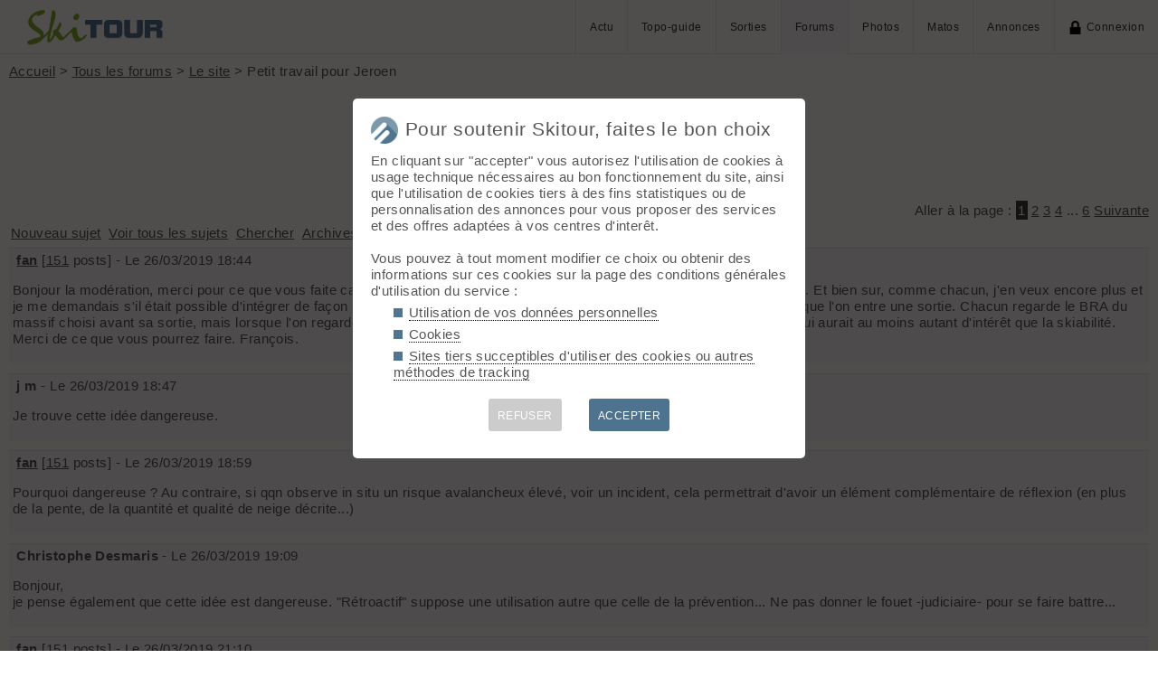

--- FILE ---
content_type: text/html; charset=UTF-8
request_url: https://skitour.fr/forums/332726
body_size: 6223
content:
<!DOCTYPE html>
<html lang="fr">
<head>
<meta charset="utf-8">
<title>Petit travail pour Jeroen - Skitour</title>
<meta name="viewport" content="width=device-width" />
<meta name="theme-color" content="#F5F8FB">
<link rel="apple-touch-icon" href="/img/logoSquare.png">
<link rel="apple-touch-startup-image" href="/img/logoPicto.png">


<style type="text/css">@import "/inc/style.css?v=1765107767";</style>
<style type="text/css" media="print">@import "/inc/style_print.css?v=1619128848";</style>

<script src="/main.js?v=1768591243"></script>
<script>if (window.location.hash == "#_=_") window.history.replaceState('', '', window.location.href.split('#')[0]);</script>

<script>if('serviceWorker' in navigator) navigator.serviceWorker.register('/sw.js');</script><link rel='manifest' href='/manifest.json'>
</head>
<body>
<div id="top"></div><div id="masque" onClick="hideBox();"></div>

<div id="masque_photo" onClick="hidePhoto();"></div><div id="grandephoto"></div>

<div id="bandeau_top">

<div style="float: right; height: 100%;"><a class="lien_menu www" href="/actu/" title="Actu">Actu</a><a class="lien_menu www" href="/topos/" title="Topo-guide">Topo-guide</a><a class="lien_menu www" href="/sorties/" title="Sorties">Sorties</a><a class="lien_menu www active" href="/forums/">Forums</a><a class="lien_menu www" href="/photos/">Photos</a><a class="lien_menu www" href="/matos/">Matos</a><a class="lien_menu www" href="/annonces/">Annonces</a><span class="lien_menu www"  onclick="switchConnect('box_login')"><img src="/img/cadenas.png" alt="" style="width: 15px;margin-right: 5px;" />Connexion</span><div id="bouton_menu" class="lien_menu mmm"><img id="bouton_menu_img" src="/img/menu.png" alt="" /></div></div>
<a id="logo" title="Skitour, 100% ski de rando" href="/" ><img src="/img/skitour.png" alt="Skitour" /></a>
</div>

<div id="menu_mobile">
	<ul>
		<li ><a href="/">Accueil</a></li>
		<li ><a href="/actu/">Actu</a></li>
		<li ><a href="/topos/">Topo-guide</a></li>
		<li ><a href="/sorties/">Sorties</a></li>
		<li class="active"><a href="/forums/">Forums</a></li>
		<li ><a href="/photos/">Photos</a></li>
		<li ><a href="/matos/">Matos</a></li>
		<li ><a href="/annonces/">Annonces</a></li>
				<li ><span onclick="switchConnect('box_login')"><img src="/img/cadenas.png" alt="" style="width: 15px;margin-right: 5px;" />Connexion</span></li>
					
	</ul>
</div>


<div id="bandeau_none" style="height: 70px;"></div>
<script>kign='';document.getElementById("bouton_menu").addEventListener("click", ouvremenu, false);</script>
	

<div id="box_inscr" class="box" style="top: -400px">
<img src="/img/x.png" style="cursor: pointer;width: 15px;position: relative;top: -5px; right: -5px;float: right;" alt="" onclick="hideBox()" />
<div id="txtInscOublipass" style="font-size: 1.5em;letter-spacing: 0.05em;color: #555;">Inscription</div>

<div style="letter-spacing: 0.05em;color: #555;margin: 10px 0;">Entrez votre email et récupérez votre mot de passe dans votre boite</div>

		
<input type="email" style="color:#555;background: #fff;padding: 5px 8px;margin: 0;border: 0;" id="email_inscr" name="email_inscr" size="22"  placeholder="Email" /><input type="text" id="hpseudo_inscr" name="hpseudo_inscr" class="hField" autocomplete="off" tabindex="-1" /> <input type="submit" style="margin: 0px; padding: 5px 15px;cursor: pointer;" value="Go" onclick="certifiedData();return false;" /><img id="img_inscr" style="display: none;vertical-align: middle; margin-left: 5px;width: 20px;" src="/img/wait.gif" alt="..." /><div id="alert_inscr" class="alerte"></div>
		
		
<div style="letter-spacing: 0.05em;color: #555;margin: 20px 0;">Ou</div>
		
<div style="margin: 10px auto;text-align: center;"><div style="display: inline;" onclick="googleSignIn('/forums/332726')"><img onmouseover="this.style.filter='brightness(1.1)';" onmouseout="this.style.filter='brightness(1)';" style="cursor: pointer;height: 25px;margin-right: 10px;box-shadow: 0px 0px 5px 0px rgba(0,0,0,0.2);" src="/img/googleSignIn.png" alt="" /></div><div style="display: inline;" onclick="facebookConnexion('/forums/332726')"><img onmouseover="this.style.filter='brightness(1.1)';" onmouseout="this.style.filter='brightness(1)';" style="cursor: pointer;height: 25px;margin-right: 10px;box-shadow: 0px 0px 5px 0px rgba(0,0,0,0.2);" src="/img/facebookConnexion.png" alt="" /></div></div>
		

		<div style="text-align: right;margin: 25px 10px 5px 10px;"><a href="javascript:void(0);" onclick="switchConnect('box_login');"><span id="txt_form">J'ai déjà un compte</span></a></div>
	
</div>

<div id="box_login" class="box">
<img src="/img/x.png" style="cursor: pointer;width: 15px;position: relative;top: -5px; right: -5px;float: right;" alt="" onclick="hideBox()" />
<div style="font-size: 1.5em;letter-spacing: 0.05em;color: #555;">Connexion</div>
		
		<div style="letter-spacing: 0.05em;color: #555;margin: 5px 0;">Entrez l'email et le mot de passe que vous avez reçu lors de votre inscription</div>
		
		<form autocomplete="on" method="post"><input type="email" style="color:#555;background: #fff;padding: 5px 8px;margin: 0;border: 0;" id="email_login" name="email_login" size="25"  placeholder="Email" /> <input type="password" style="color:#555;background: #fff;padding: 5px 8px;margin: 10px 0;border: 0;" id="pass_login" name="pass_login" size="25"  placeholder="Mot de passe" /> <input type="submit" style="display: block;margin: 10px auto;text-align: center; padding: 5px 30px;cursor: pointer;" value="Go" onclick="certifiedData();return false;" /></form><img id="img_login" style="display: none;vertical-align: 0;width: 20px;" src="/img/wait.gif" alt="..." /><div id="alert_login" class="alerte"></div><div style="text-align: right;margin: 25px 10px 5px 10px;"><a href="javascript:void(0);" onclick="switchConnect('box_inscr');"><span id="txt_form">Créer un compte</span></a> | <a href="javascript:void(0);" onclick="switchConnect('box_pass');"><span id="txt_form">Mot de passe oublié</span></a></div>
				
</div>

<div id="box_message" class="box"><img src="/img/x.png" onClick="hideBox()" style="cursor: pointer;width: 15px;position: relative;top: -5px; right: -5px;float: right;" alt=""/><div style="letter-spacing: 0.05em;color: #555;" id="box_message_txt"></div></div>

<div id="etat" title="cliquer pour supprimer"></div><div id="page"><a href="../">Accueil</a> &gt; <a href="./?f=0">Tous les forums</a> &gt; <a href="./?f=8">Le site</a> &gt; Petit travail pour Jeroen
	<h1 id="txt_accueil"><img src="/img/forum.png" style="width: calc(20px + 1.5vw);margin-right: 10px;" alt="">Petit travail pour Jeroen<img src="/img/cadenas.png" alt="" title="Message verrouillé" style="width: 20px; margin-left: 10px;"/></h1><hr />

	<p class="droite" style="margin-top: 15px;">Aller à la page : <span class="color">1</span> <a href="332726_2">2</a> <a href="332726_3">3</a> <a href="332726_4">4</a> ... <a href="332726_6">6</a> <a href="332726_2">Suivante</a></p><div>		
	 <a class="linkB" href="nouveau.php" onclick="switchConnect('box_login'); return false;">Nouveau sujet</a> <a class="linkB" href="./">Voir tous les sujets</a> <a class="linkB" href="search.php">Chercher</a> <a class="linkB" href="archives.php">Archives</a>
	</div>
	
			<div class="cont_f">

		<div class="float_r">
					</div>
		
		<img src="/membres/avatars/1199.png" class="im_avatar" alt="" />
		<div style="display: inline-block;font-weight: bold;"><a href="javascript:void(0)" onclick="switchConnect('box_login');">fan</a></div>  [<a href="search.php?id_mbr=1199">151</a> posts]  - Le 26/03/2019 18:44<p>Bonjour la modération, merci pour ce que vous faite car Skitour est vraiment une mine d'information pour tous les randonneurs. Et bien sur, comme chacun, j'en veux encore plus et je me demandais s'il était possible d'intégrer de façon automatique le bulletin d'estimation des risques d'avalanche du jour lorsque l'on entre une sortie. Chacun regarde le BRA du massif choisi avant sa sortie, mais lorsque l'on regarde de façon rétroactive les sorties, on ne retrouve pas cette information qui aurait au moins autant d'intérêt que la skiabilité. Merci de ce que vous pourrez faire. François.</p></div>
		<div style="width: 100%; text-align: right;margin: 0 0 10px 0;"></div>		<div class="cont_f">

		<div class="float_r">
					</div>
		
		<img src="/membres/avatars/2.png" class="im_avatar" alt="" />
		<div style="display: inline-block;font-weight: bold;">j m</div>  - Le 26/03/2019 18:47<p>Je trouve cette idée dangereuse.</p></div>
		<div style="width: 100%; text-align: right;margin: 0 0 10px 0;"></div>		<div class="cont_f">

		<div class="float_r">
					</div>
		
		<img src="/membres/avatars/1199.png" class="im_avatar" alt="" />
		<div style="display: inline-block;font-weight: bold;"><a href="javascript:void(0)" onclick="switchConnect('box_login');">fan</a></div>  [<a href="search.php?id_mbr=1199">151</a> posts]  - Le 26/03/2019 18:59<p>Pourquoi dangereuse ? Au contraire, si qqn observe in situ un risque avalancheux élevé, voir un incident, cela permettrait d'avoir un élément complémentaire de réflexion (en plus de la pente, de la quantité et qualité de neige décrite...)</p></div>
		<div style="width: 100%; text-align: right;margin: 0 0 10px 0;"></div>		<div class="cont_f">

		<div class="float_r">
					</div>
		
		<img src="/membres/avatars/2.png" class="im_avatar" alt="" />
		<div style="display: inline-block;font-weight: bold;">Christophe Desmaris</div>  - Le 26/03/2019 19:09<p>Bonjour,<br />
je pense également que cette idée est dangereuse. "Rétroactif" suppose une utilisation autre que celle de la prévention... Ne pas donner le fouet -judiciaire- pour se faire battre...</p></div>
		<div style="width: 100%; text-align: right;margin: 0 0 10px 0;"></div>		<div class="cont_f">

		<div class="float_r">
					</div>
		
		<img src="/membres/avatars/1199.png" class="im_avatar" alt="" />
		<div style="display: inline-block;font-weight: bold;"><a href="javascript:void(0)" onclick="switchConnect('box_login');">fan</a></div>  [<a href="search.php?id_mbr=1199">151</a> posts]  - Le 26/03/2019 21:10<p>Les juristes n'auront de toute façon aucune difficulté à retrouver cette information en cas de besoin, mais nous...</p></div>
		<div style="width: 100%; text-align: right;margin: 0 0 10px 0;"></div>		<div class="cont_f">

		<div class="float_r">
					</div>
		
		<img src="/membres/avatars/2.png" class="im_avatar" alt="" />
		<div style="display: inline-block;font-weight: bold;">Fr</div>  - Le 26/03/2019 22:10<p>Pour info les archives des BRA sont disponibles ici :<br />
h**ps://donneespubliques.meteofrance.fr/?fond=produit&id_produit=265&id_rubrique=50&fbclid=IwAR3ma51CoS9bC20IUk24bw-cBy2zJMJ1vbliji8GsFItE-Q2PenCSbKPPEE<br />
<br />
 (cliquer sur "téléchargement")</p></div>
		<div style="width: 100%; text-align: right;margin: 0 0 10px 0;"></div>		<div class="cont_f">

		<div class="float_r">
					</div>
		
		<img src="/membres/avatars/2.png" class="im_avatar" alt="" />
		<div style="display: inline-block;font-weight: bold;">Fr</div>  - Le 26/03/2019 22:14<p>(il faut copier-coller le lien ci-dessus, le clic direct bug a priori..)</p></div>
		<div style="width: 100%; text-align: right;margin: 0 0 10px 0;"></div>		<div class="cont_f">

		<div class="float_r">
					</div>
		
		<img src="/membres/avatars/1199.png" class="im_avatar" alt="" />
		<div style="display: inline-block;font-weight: bold;"><a href="javascript:void(0)" onclick="switchConnect('box_login');">fan</a></div>  [<a href="search.php?id_mbr=1199">151</a> posts]  - Le 27/03/2019 06:39<p>Merci Fr, ça marche bien &#x1F642; Y'a plus qu'à l'intégrer aux sorties &#x1F60A;</p></div>
		<div style="width: 100%; text-align: right;margin: 0 0 10px 0;"></div>		<div class="cont_f">

		<div class="float_r">
					</div>
		
		<img src="/membres/avatars/2.png" class="im_avatar" alt="" />
		<div style="display: inline-block;font-weight: bold;">Pierro</div>  - Le 27/03/2019 08:17<p>A quoi sert  le bra ? Quand il neige ,vent,redou, accumulation,pentes, congères, corniches,surfrecantation ilyaforcément risque. Quand je monte un couloir qui paraît stabiliser je me dit quand-même qu'il y a peu être une corniches qui attend depuis trop longtemps. Il n'y a rien de nouveau à par des vidéos de petits lutins qui scis la neige pour faire un wouf.</p></div>
		<div style="width: 100%; text-align: right;margin: 0 0 10px 0;"></div>		<div class="cont_f">

		<div class="float_r">
					</div>
		
		<div class="letter_avatar" style="background-color: hsl(235,60%,50%); ">R</div>
		<div style="display: inline-block;font-weight: bold;"><a href="javascript:void(0)" onclick="switchConnect('box_login');">reverso</a></div>  [<a href="search.php?id_mbr=4180">40</a> posts]  - Le 27/03/2019 08:40<p>Je comprend pas trop la comparaison avec le champ skiabilité qui a moyen terme n'a plus aucun intérêt. Qu'apporterait un champ "BRA" a une analyse à postériori à court terme, moyen terme, long terme ?<br />
Pour la corrélation avec les observations terrains, sur data avalanche, par exemple, le niveau de risque peut être mentionné. Est ce pour autant qu'on en tire de quelconques conclusions ? Perso, à part me confirmer, que des risques faibles ne veulent pas dire "aucun risque", j'en tire pas grand chose.<br />
Bref je sais pas si c'est dangereux mais j'ai du mal à saisir l'intérêt du truc &#x1F62F;</p></div>
		<div style="width: 100%; text-align: right;margin: 0 0 10px 0;"></div>		<div class="cont_f">

		<div class="float_r">
					</div>
		
		<div class="letter_avatar" style="background-color: hsl(152,60%,50%); ">L</div>
		<div style="display: inline-block;font-weight: bold;"><a href="javascript:void(0)" onclick="switchConnect('box_login');">le ded</a></div>  [<a href="search.php?id_mbr=11234">1177</a> posts]  - Le 27/03/2019 08:50<p><span class="quote_aut">Pierro a dit :</span><span class="quote">A quoi sert  le bra ? Quand il neige ,vent,redou, accumulation,pentes, congères, corniches,surfrecantation ilyaforcément risque. Quand je monte un couloir qui paraît stabiliser je me dit quand-même qu'il y a peu être une corniches qui attend depuis trop longtemps. Il n'y a rien de nouveau à par des vidéos de petits lutins qui scis la neige pour faire un wouf.</span><br />
<br />
Tu devrais écrire en latin, on serait au moins sûr de te comprendre ! &#x1F92D;</p></div>
		<div style="width: 100%; text-align: right;margin: 0 0 10px 0;"></div>		<div class="cont_f">

		<div class="float_r">
					</div>
		
		<img src="/membres/avatars/2.png" class="im_avatar" alt="" />
		<div style="display: inline-block;font-weight: bold;">Thierry</div>  - Le 27/03/2019 08:55<p>L'idée de l'adjonction de l'indice de BRA aux sorties n'est pas récente, je me suis posé la question à plusieurs reprises.<br />
Quel en serait le but: juger de l'expo nivologique d'une sortie, et par extension, moraliser l'auteur (ou moraliser ceux qui n'ont pas tentés...?, ou au contraire louer ceux qui ont tentés malgré le risque?)<br />
Autant il m’apparaît que le certaines sorties sont clairement engagées nivologiquement parlant et que les commentaires n'en font guère état, induisant l'idée biaisée qu'elles étaient sans risque,  autant cette idée ne me semble pas opportune:<br />
- d'abord parce que le seul indice de risque régional n'est pas pertinent, il conviendrait alors d'analyser le contenu du Bulletin vis à vis de la sortie telle qu'elle s'est déroulée (itinéraire, horaire..) <br />
- parce qu'il conviendrait également de mettre en relation le bulletin d'estimation et les conditions réelles in situ<br />
- ensuite parce que l'estimation du risque n'est pas une équation exacte et qu'il conviendrait alors d’enchaîner sur la gestion du risque sur le plan humain, et que cela peut emmener loin...<br />
- enfin parce que cela peut induire un biais pervers qui consisterait à associer une course à un niveau de risque. C'est évidemment grossier, mais le site est public et cela recouvre toutes les réalités en matière de formation et/ou de sensibilisation.<br />
<br />
In fine, sans afficher le niveau de risque, établir un script en lien vers l'archive peut être intéressante dans une approche de base de données à but de recherches, mais ne semble pas opportune pour un usage forumique (?) public.</p></div>
		<div style="width: 100%; text-align: right;margin: 0 0 10px 0;"></div>		<div class="cont_f">

		<div class="float_r">
					</div>
		
		<img src="/membres/avatars/2.png" class="im_avatar" alt="" />
		<div style="display: inline-block;font-weight: bold;">Pierro</div>  - Le 27/03/2019 08:57<p>C'est asser clair  pour comprendre le message que je veux dire.</p></div>
		<div style="width: 100%; text-align: right;margin: 0 0 10px 0;"></div>		<div class="cont_f">

		<div class="float_r">
					</div>
		
		<img src="/membres/avatars/2.png" class="im_avatar" alt="" />
		<div style="display: inline-block;font-weight: bold;">Pierro</div>  - Le 27/03/2019 09:07<p>Je partage le résumé de Thierry .et je dirai  la même  chose des traces gpx que je trouve très  dangereux. Imaginez une personne perdu dans le brouillard  qui suis cette  trace  d'un jour. Qui va droit  dans une pente avalancheuse  pas ce que  les conditions on changé?</p></div>
		<div style="width: 100%; text-align: right;margin: 0 0 10px 0;"></div>		<div class="cont_f">

		<div class="float_r">
					</div>
		
		<div class="letter_avatar" style="background-color: hsl(55,60%,50%); ">E</div>
		<div style="display: inline-block;font-weight: bold;"><a href="javascript:void(0)" onclick="switchConnect('box_login');">Etienne-H-</a></div>  [<a href="search.php?id_mbr=446">3550</a> posts]  - Le 27/03/2019 09:54<p>Ah ouais parce que sans trace gpx et sans visi il saura mieux que la pente est avalancheuse?<br />
<br />
Sérieusement Pierro si tu pouvais moins souvent et moins systématiquement intervenir sur le forum avec un avis sur tout (et surtout un avis), tout le monde apprécierait. <br />
Merci d'avance.</p></div>
		<div style="width: 100%; text-align: right;margin: 0 0 10px 0;"></div><div style="margin: 20px 0;"><p class="droite">Aller à la page : <span class="color">1</span> <a href="332726_2">2</a> <a href="332726_3">3</a> <a href="332726_4">4</a> ... <a href="332726_6">6</a> <a href="332726_2">Suivante</a></p>
</div></div>	<div id="footer">


<div id="btnPageUp" style="text-align: center;"><a href="#top"><img src="/img/up.png" alt="⬆️" style="margin: -10px 0;width: 50px;opacity: 0.2;" title="up" /></a></div>

<p>&copy; 2026 Skitour <a href="/confidentialite">Confidentialité</a> <a href="/api/">API</a> <a href="/contribuer">Contribuez ❤️</a> <a href="/mailto.php?id=admin" onclick="window.open('/mailto.php?id=admin','mailto','scrollbars=no,width=500,height=400');return false;">Contact admin</a> 



<div id="reseaux_footer"><a href="https://www.strava.com/clubs/skitour"><img src="/img/strava.png" alt="Strava" title="Rejoignez-nous sur Strava" /></a><a href="https://www.facebook.com/skitourfr/"><img src="/img/facebook.png" alt="Facebook" title="Suivez-nous sur Facebook" /></a><a href="https://www.instagram.com/skitourfr/"><img src="/img/instagram.png" alt="twitter" title="Suivez-nous sur Instagram" /></a><a href="https://rideout.fr"><img src="/img/rideout.png" alt="RideOut" title="RideOut, les plus beaux itinéraires à vélo" /></a><a href="https://vttour.fr"><img src="/img/vttour.png" alt="VTTour" title="Vélo de montagne" /></a><a href="https://www.visugpx.com"><img src="/img/visugpx.png" alt="VisuGPX" title="Tracez vos itinéraires sur VisuGPX" /></a></div>


</div>
<div id='box_coo'><div style="font-size: 1.4em;"><img src="/img/logoPicto.png" alt="" style="width: 30px;margin-right: 8px;"/>Pour soutenir Skitour, faites le bon choix</div><div id='texte_consentement' style='margin-top: 10px;'>En cliquant sur "accepter" vous autorisez l'utilisation de cookies à usage technique nécessaires au bon fonctionnement du site, ainsi que l'utilisation de cookies tiers à des fins statistiques ou de personnalisation des annonces pour vous proposer des services et des offres adaptées à vos centres d'interêt.<br /><br />Vous pouvez à tout moment modifier ce choix ou obtenir des informations sur ces cookies sur la page des conditions générales d'utilisation du service :<ul style="margin-left: 25px;" class="carre"><li style="margin-bottom: 5px;"><a style="color: #555;text-decoration: none; border-bottom: 1px dotted #000;" href="/confidentialite#donnees-personnelles">Utilisation de vos données personnelles</a></li><li style="margin-bottom: 5px;"><a style="color: #555;text-decoration: none; border-bottom: 1px dotted #000;" href="/confidentialite#cookies">Cookies</a></li><li style="margin-bottom: 5px;"><a style="color: #555;text-decoration: none; border-bottom: 1px dotted #000;" href="/confidentialite#sites-tiers">Sites tiers succeptibles d'utiliser des cookies ou autres méthodes de tracking</a></li></ul></div><div style='margin-top: 10px;font-size: 0.8em; text-align: center;'><div style="cursor: pointer;display: inline-block; margin: 10px 15px; padding: 10px;height: 36px; line-height: 18px; border-radius: 3px;color: #fff; background-color: #ccc;" onclick="coo(0);">REFUSER</div><div style="cursor: pointer;display: inline-block; margin: 10px 15px; padding: 10px;height: 36px; line-height: 18px; border-radius: 3px;color: #fff; background-color: #4D738E;" onclick="coo(1);">ACCEPTER</div></div></div><script>if(navigator.cookieEnabled && getCookie('coo_rgpd')=='') affiche_consentement();</script></body>
</html>